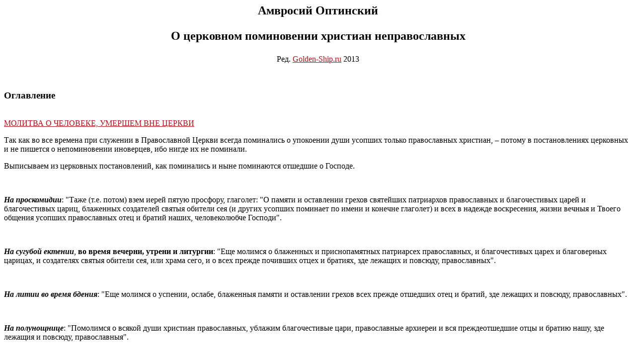

--- FILE ---
content_type: text/html
request_url: http://www.golden-ship.ru/_ld/17/1774_728.htm
body_size: 3420
content:
<html>

<head>
<meta http-equiv="content-type" content="text/html; charset=UTF-8"> 
<link rel="icon" href="http://www.golden-ship.ru/flag.ico" type="image/x-icon"> 
<link rel="shortcut icon" href="http://www.golden-ship.ru/flag.ico" type="image/x-icon"> 
<link rel="canonical" href="http://www.golden-ship.ru/load"/>

<title>Амвросий Оптинский / О церковном поминовении христиан неправославных/ Библиотека Golden-Ship.ru</title> 

</head>
<body lang=RU link="#AC121C" vlink=purple>
<a href="http://www.golden-ship.ru/"></a>
<center>

<h2>
<div class=Section1>

<p  align=center style='text-align:center'>Амвросий Оптинский</p>

<p  align=center style='text-align:center'> О церковном поминовении христиан неправославных </h2>
 <h3 class="subtitle" data-n="5"> </h3>
   <p class="book" data-n="6"> </p>
 <p  align=center style='text-align:center'>Ред. <span
lang=EN-US><a href="http://golden-ship.ru/load">Golden-Ship.ru</a> 2013</span></p>
</center>   <br><h3>Оглавление</h3>
<br><a href=#t1>
    МОЛИТВА О ЧЕЛОВЕКЕ, УМЕРШЕМ ВНЕ ЦЕРКВИ
   </a><br class="empty-line" data-n="6">
   <p class="book" data-n="7">Так как во все времена при служении в Православной Церкви всегда поминались о упокоении души усопших только православных христиан, – потому в постановлениях церковных и не пишется о непоминовении иноверцев, ибо нигде их не поминали.</p>
   <p class="book" data-n="8">Выписываем из церковных постановлений, как поминались и ныне поминаются отшедшие о Господе.</p>
   <br class="empty-line" data-n="9">
   <p class="book" data-n="10"><i><b>На проскомидии</b></i>: "Таже (т.е. потом) взем иерей пятую просфору, глаголет: "О памяти и оставлении грехов святейших патриархов православных и благочестивых царей и благочестивых цариц, блаженных создателей святыя обители сея (и других усопших поминает по имени и конечне глаголет) и всех в надежде воскресения, жизни вечныя и Твоего общения усопших православных отец и братий наших, человеколюбче Господи".</p>
   <br class="empty-line" data-n="11">
   <p class="book" data-n="12"><i><b>На сугубой ектении</b></i>, <b>во время вечерни, утрени и литургии</b>: "Еще молимся о блаженных и приснопамятных патриарсех православных, и благочестивых царех и благоверных царицах, и создателях святыя обители сея, или храма сего, и о всех прежде почивших отцех и братиях, зде лежащих и повсюду, православных".</p>
   <br class="empty-line" data-n="13">
   <p class="book" data-n="14"><i><b>На литии во время бдения</b></i>: "Еще молимся о успении, ослабе, блаженныя памяти и оставлении грехов всех прежде отшедших отец и братий, зде лежащих и повсюду, православных".</p>
   <br class="empty-line" data-n="15">
   <p class="book" data-n="16"><i><b>На полунощнице</b></i>: "Помолимся о всякой души христиан православных, ублажим благочестивые цари, православные архиереи и вся преждеотшедшие отцы и братию нашу, зде лежащия и повсюду, православныя".</p>
   <br class="empty-line" data-n="17">
   <p class="book" data-n="18"><i><b>На литургии</b></i>. Прежде освящения Даров иерей говорит: "Мир всем". Лики поют: "Милость мира жертву хваления". Иереи в алтаре в знамение взаимного мира и единомыслия, дают друг другу целование о Господе (в шею, или в руку. В древние времена то же делали все христиане). По освящении же Даров, иерей, в знамение единства Церкви, поминает в вере почивших праотцев, патриархов, пророков и апостолов, мучеников и преподобных и всех святых. А диакон читает диптихи, т.е. помянники усопших верных, отшедших с надеждою спасения и воскресения (Нов. Скриж. И Служеб.).</p>
   <br class="empty-line" data-n="19">
   <p class="book" data-n="20">Если же открывалось, хотя по времени, как видно это из церковной истории, что кто-нибудь из записанных на этих таблицах оказывался замешанным в ереси, то имена таких всегда исключали. Причину сего выставляет св. Дионисий Ареопагит, говоря так: "Невозможно, чтобы к Единому вместе приводимы были, и миротворного единения с Единым были причастниками люди, разделенные между собою" (св. Дионисия о Церковн. Иерархии гл. 3, отд. 8. Изд. 1854).</p>
   <p class="book" data-n="21">Тут же далее говорит св. Дионисий: "Если бы мы, будучи озарены созерцанием Единого, были собраны воедино в единовидном и божественном собрании, то не допустили бы себя впасть в особливые похотения, из которых образуются земные и страстные вражды".</p>
   <a name="aRan_4301061523"></a><p class="book" data-n="22">Если бы Римские первосвященники не впали в особливое похотение преобладания, то не враждовали бы на православную Церковь по земным и страстным причинам. Также и лютеране, и вообще протестанты, если бы не недуговали особливыми похотениями чревоугодия и высокоумия, то не нападали бы на православных за соблюдение постов и покорность постановлениям православной Церкви Христовой. Они забыли заповедь Самого Господа в Евангелии: "Аще же Церковь прослушает, буди тебе яко язычник и мытарь" (Мф. 18, 17). Сими словами с тем вместе определяется ясно забота и попечение православных в отношении иноверцев, кто бы они ни были. Но по закону любви Церковь наша молится о соединении церквей, т.е. о обращений иноверных еще при их жизни с тою мыслию, чтобы Господь, имиже весть судьбами, обратил их к свету истины и привел на путь спасения. Если обратятся, то добро и благо; когда же при жизни своей не обратятся, по недоведомым нам судьбам Божиим, то по смерти их Церковь уже не может их поминать, так как они не имели общения с нею при своей жизни.</p>
   <p class="book" data-n="23">Достойно замечания, что когда кого-либо из православной царской фамилии выдают в замужество за иноверца, то супруг сей только при жизни его поминается на ектениях, и при том безымянно; по смерти же не поминается. А для царских родственников могла бы Церковь сделать снисхождение, если бы это возможно было.</p>
  
  
   <a name=t1></a><h3 class="title">
    <br>
<span class=p data-n=24>МОЛИТВА О ЧЕЛОВЕКЕ, УМЕРШЕМ ВНЕ ЦЕРКВИ</span>

   </h3>
   <br class="empty-line" data-n="25">
   <p class="book" data-n="26"><i>Помяни, Господи, аще возможно есть, душу </i><b>(имя)</b><i>, отшедшего от жизни сей в отступлении от Святой Твоей Православной Церкви! Неизследимы судьбы Твои. Не постави мне во грех сей молитвы моей. Но да будет святая воля Твоя!</i></p>
  


<p >Больше книг на <span lang=EN-US><a
href="http://golden-ship.ru/load">Golden<span lang=RU>-</span>Ship<span
lang=RU>.</span>ru</a></span></p>

</div>

</body>

</html>